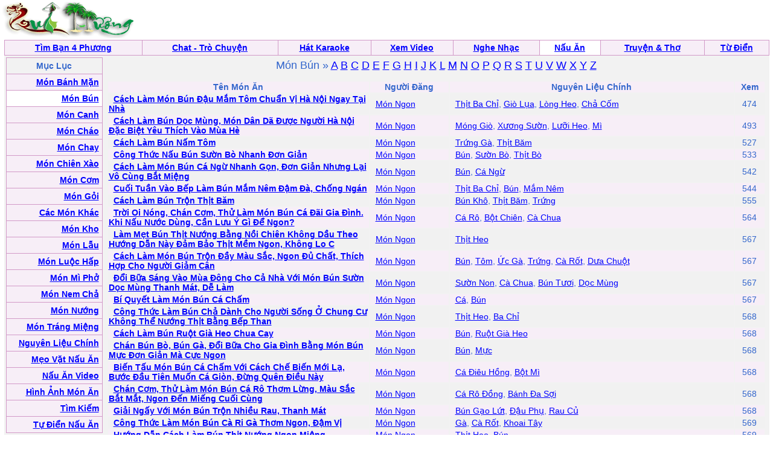

--- FILE ---
content_type: text/html; charset=UTF-8
request_url: https://nauan.quehuong.org/namenu.php?cat=2
body_size: 4320
content:
<HTML>
	<HEADER>
<META http-equiv=Content-Type content="text/html; charset=utf-8">
		<title>Nau An - Nấu Ăn - Recipes</title>		<style type="text/css"> BODY { FONT-SIZE: 14px; FONT-FAMILY: arial,sans-serif } P { FONT-SIZE: 14px; FONT-FAMILY: arial,sans-serif } DIV { FONT-SIZE: 14px; FONT-FAMILY: arial,sans-serif } SPAN { FONT-SIZE: 14px; FONT-FAMILY: arial,sans-serif } TH { FONT-SIZE: 14px; FONT-FAMILY: arial,sans-serif } TD { FONT-SIZE: 14px; FONT-FAMILY: arial,sans-serif } A:active { COLOR: red } A:hover { COLOR: #09c } .le { BACKGROUND-COLOR: #36c } .ql { COLOR: white; TEXT-DECORATION: none } .ql:hover { COLOR: white; TEXT-DECORATION: underline } .q { COLOR: #339; TEXT-DECORATION: none } .q:hover { COLOR: #339; TEXT-DECORATION: underline } .lq { FONT-SIZE: 13px } .qq { FONT-SIZE: 10px } .qt { FONT-SIZE: 15px } .tq { FONT-SIZE: 18px } 
 .qle {FONT-SIZE: 15px; TEXT-DECORATION:bold}
.ads:visited { COLOR: red} 
.green:visited {COLOR: green }
.ads:link { COLOR: red}  
</style>


	</HEADER>
	<body bgcolor="#ffffff" text="#3366cc" link="#0000ff" vlink="#054bbb" alink="#ff0000" marginheight="0" topmargin="0" marginwidth="0" leftmargin="0" style="MARGIN:0px">


<table width=99%><tr><td align=left><a href=http://www.quehuong.com/><img src=qh.gif border=0></a>
</td><td align=center>
</td></tr></table>
<table cellpadding="0" cellspacing="0" border="0" bgcolor="#D29AC8"  width="99%" align="center"><tr><td>
<table cellpadding="4" cellspacing="1" border="0"  width="100%">
<tr align="center" valign="bottom">
	<td bgcolor="#F7EEF7"><font face="Verdana, Arial"><b><a href="http://vietsingle.vietvui.com/newindex.php?l=1">Tìm Bạn 4 Phương</a></b></font></td>
<td bgcolor="#F7EEF7"><font face="Verdana, Arial"><b><a href="http://www.vnchat.com/chat.html">Chat - Trò Chuyện</a></b></font></td>
	<td bgcolor="#F7EEF7"><font face="Verdana, Arial"><b><a href="http://www.vietvui.com/karaoke.html">Hát Karaoke</a></b></font></td>
	<td bgcolor="#F7EEF7"><font face="Verdana, Arial"><b><a href="http://video.quehuong.org/">Xem Video</a></b></font></td>
	<td bgcolor="#F7EEF7"><font face="Verdana, Arial"><b><a href="http://music.quehuong.org/">Nghe Nhạc</a></b></font></td>
	<td bgcolor="#FFFFFF"><font face="Verdana, Arial"><b><a href="http://nauan.quehuong.org/">Nấu Ăn</a></b></font></td>
<td bgcolor="#F7EEF7"><font face="Verdana, Arial" ><b><a href="http://vanhoc.quehuong.org/">Truyện & Thơ</a></b></font></td>
	<td bgcolor="#F7EEF7"><font face="Verdana, Arial"><b><a href="http://dict.quehuong.org/">Từ Điển</a></b></font></td>




</tr>
</table>
</td></tr></table><center><table width=99% border=0 cellpadding=0 cellspacing=0 bgcolor="#F1F1F1" bgcolor="#F1F1F1"><tr>
<td align=center>
<table width=100% bgcolor="#F2F2F2"><tr><td valign="top"><table cellpadding="0" cellspacing="0" border="0" bgcolor="#D29AC8"  width="160"><tr><td>
<table cellpadding="5"  cellspacing="1" border="0"  width=100%>
<tr><td align=center bgcolor=F2F2F2>
<b>Mục Lục</b>
</td></tr>

<tr><td align=right bgcolor=F7EEF7>   <a href=namenu.php?cat=1><b>Món Bánh Mặn</b></a>  </td></tr>
<tr><td align=right bgcolor=#FFFFFF>   <a href=namenu.php?cat=2><b>Món Bún</b></a> </td></tr>
<tr><td align=right bgcolor=F7EEF7>   <a href=namenu.php?cat=3><b>Món Canh</b></a> </td></tr>
<tr><td align=right bgcolor=F7EEF7>  <a href=namenu.php?cat=16><b>Món Cháo</b></a>  </td></tr>
<tr><td align=right bgcolor=F7EEF7>  <a href=namenu.php?cat=11><b>Món Chay</b></a>  </td></tr>
<tr><td align=right bgcolor=F7EEF7>  <a href=namenu.php?cat=4><b>Món Chiên Xào</b></a>  </td></tr>

<tr><td align=right bgcolor=F7EEF7>  <a href=namenu.php?cat=5><b>Món Cơm</b></a>  </td></tr>
<tr><td align=right bgcolor=F7EEF7>  <a href=namenu.php?cat=6><b>Món Gỏi</b></a>  </td></tr>
<tr><td align=right bgcolor=F7EEF7>  <a href=namenu.php?cat=15><b>Các Món Khác</b></a>  </td></tr>


<tr><td align=right bgcolor=F7EEF7>  <a href=namenu.php?cat=7><b>Món Kho</b></a>  </td></tr>
<tr><td align=right bgcolor=F7EEF7>  <a href=namenu.php?cat=8><b>Món Lẫu</b></a>  </td></tr>
<tr><td align=right bgcolor=F7EEF7>  <a href=namenu.php?cat=9><b>Món Luộc Hấp</b></a>  </td></tr>
<tr><td align=right bgcolor=F7EEF7>  <a href=namenu.php?cat=10><b>Món Mì Phở</b></a>  </td></tr>


<tr><td align=right bgcolor=F7EEF7>  <a href=namenu.php?cat=14><b>Món Nem Chả</b></a>  </td></tr>
<tr><td align=right bgcolor=F7EEF7>  <a href=namenu.php?cat=12><b>Món Nướng</b></a>  </td></tr>

<tr><td align=right bgcolor=F7EEF7>  <a href=namenu.php?cat=13><b>Món Tráng Miệng</b></a>  </td></tr>
<tr><td align=right bgcolor=F7EEF7>  <a href=nguyenlieuchinh.php><b>Nguyên Liệu Chính</b></a>  </td></tr>
<tr><td align=right bgcolor=F7EEF7> <a href=meovat.php?cat=17><b>Mẹo Vặt Nấu Ăn</b></a> </td></tr>
<tr><td align=right bgcolor=F7EEF7> <a href=nauanvideo.php><b>Nấu Ăn Video</b></a> </td></tr>
<tr><td align=right bgcolor=F7EEF7> <a href=nauanhinh.php><b>Hình Ảnh Món Ăn</b></a> </td></tr>
<tr><td align=right bgcolor=F7EEF7> <a href=nasearch2.php><b>Tìm Kiếm</b></a> </td></tr>
<tr><td align=right bgcolor=F7EEF7>  <a href=tudien.php><b>Tự Điển Nấu Ăn</b></a>  </td></tr>


</table></td></tr></table></td>
<td valign=top width=100%><table width=100%><tr><td valign=top><center><font size=+1>Món Bún &raquo; 
<a href="naabc.php?g=A">A</a>  <a href="naabc.php?g=B">B</a>  <a href="naabc.php?g=C">C</a>    <a href="naabc.php?g=D">D</a>   <a href="naabc.php?g=E">E</a>  <a href="naabc.php?g=F">F</a>  <a href="naabc.php?g=G">G</a>  <a href="naabc.php?g=H">H</a>  <a href="naabc.php?g=I">I</a>  <a href="naabc.php?g=J">J</a>  <a href="naabc.php?g=K">K</a>  <a href="naabc.php?g=L">L</a>  <a href="naabc.php?g=M">M</a>  <a href="naabc.php?g=N">N</a>  <a href="naabc.php?g=O">O</a>  <a href="naabc.php?g=P">P</a>  <a href="naabc.php?g=Q">Q</a>  <a href="naabc.php?g=R">R</a>  <a href="naabc.php?g=S">S</a>  <a href="naabc.php?g=T">T</a>  <a href="naabc.php?g=U">U</a>  <a href="naabc.php?g=V">V</a>  <a href="naabc.php?g=W">W</a>  <a href="naabc.php?g=X">X</a>  <a href="naabc.php?g=Y">Y</a>  <a href="naabc.php?g=Z">Z</a>
<p><table width=100%><tr bgcolor=F7EEF7><td align=center><b>Tên Món Ăn</b></td><td align=center><b>Người Đăng</b></td><td align=center><b>Nguyên Liệu Chính</b></td><td align=center><b>Xem</b></td></tr><tr bgcolor=#F1F1F1><td width=40%>&nbsp; <a href=naview.php?ID=13172&cat=2><b>Cách Làm Món Bún Đậu Mắm Tôm Chuẩn Vị Hà Nội Ngay Tại Nhà</b></a> </td><td>&nbsp; <a href=nguoigoi.php?nguoigoi=Món+Ngon>Món Ngon</a></td><td>&nbsp;  <a href=nguyenlieuchinh.php?nguyenlieu=Th%E1%BB%8Bt+Ba+Ch%E1%BB%89>Thịt Ba Chỉ</a>,  <a href=nguyenlieuchinh.php?nguyenlieu=Gi%C3%B2+L%E1%BB%A5a>Giò Lụa</a>,  <a href=nguyenlieuchinh.php?nguyenlieu=L%C3%B2ng+Heo>Lòng Heo</a>,  <a href=nguyenlieuchinh.php?nguyenlieu=Ch%E1%BA%A3+C%E1%BB%91m>Chả Cốm</a></td><td align=center> 474 </td></tr><tr bgcolor=#F7EEF7><td width=40%>&nbsp; <a href=naview.php?ID=13304&cat=2><b>Cách Làm Bún Dọc Mùng, Món Dân Dã Được Người Hà Nội Đặc Biệt Yêu Thích Vào Mùa Hè</b></a> </td><td>&nbsp; <a href=nguoigoi.php?nguoigoi=Món+Ngon>Món Ngon</a></td><td>&nbsp;  <a href=nguyenlieuchinh.php?nguyenlieu=M%C3%B3ng+Gi%C3%B2>Móng Giò</a>,  <a href=nguyenlieuchinh.php?nguyenlieu=X%C6%B0%C6%A1ng+S%C6%B0%E1%BB%9Dn>Xương Sườn</a>,  <a href=nguyenlieuchinh.php?nguyenlieu=L%C6%B0%E1%BB%A1i+Heo>Lưỡi Heo</a>,  <a href=nguyenlieuchinh.php?nguyenlieu=M%C3%AC>Mì</a></td><td align=center> 493 </td></tr><tr bgcolor=#F1F1F1><td width=40%>&nbsp; <a href=naview.php?ID=13542&cat=2><b>Cách Làm Bún Nấm Tôm</b></a> </td><td>&nbsp; <a href=nguoigoi.php?nguoigoi=Món+Ngon>Món Ngon</a></td><td>&nbsp;  <a href=nguyenlieuchinh.php?nguyenlieu=Tr%E1%BB%A9ng+G%C3%A0>Trứng Gà</a>,  <a href=nguyenlieuchinh.php?nguyenlieu=Th%E1%BB%8Bt+B%C4%83m>Thịt Băm</a></td><td align=center> 527 </td></tr><tr bgcolor=#F7EEF7><td width=40%>&nbsp; <a href=naview.php?ID=12875&cat=2><b>Công Thức Nấu Bún Sườn Bò Nhanh Đơn Giản</b></a> </td><td>&nbsp; <a href=nguoigoi.php?nguoigoi=Món+Ngon>Món Ngon</a></td><td>&nbsp;  <a href=nguyenlieuchinh.php?nguyenlieu=B%C3%BAn>Bún</a>,  <a href=nguyenlieuchinh.php?nguyenlieu=S%C6%B0%E1%BB%9Dn+B%C3%B2>Sườn Bò</a>,  <a href=nguyenlieuchinh.php?nguyenlieu=Th%E1%BB%8Bt+B%C3%B2>Thịt Bò</a></td><td align=center> 533 </td></tr><tr bgcolor=#F1F1F1><td width=40%>&nbsp; <a href=naview.php?ID=12773&cat=2><b>Cách Làm Món Bún Cá Ngừ Nhanh Gọn, Đơn Giản Nhưng Lại Vô Cùng Bắt Miệng</b></a> </td><td>&nbsp; <a href=nguoigoi.php?nguoigoi=Món+Ngon>Món Ngon</a></td><td>&nbsp;  <a href=nguyenlieuchinh.php?nguyenlieu=B%C3%BAn>Bún</a>,  <a href=nguyenlieuchinh.php?nguyenlieu=C%C3%A1+Ng%E1%BB%AB>Cá Ngừ</a></td><td align=center> 542 </td></tr><tr bgcolor=#F7EEF7><td width=40%>&nbsp; <a href=naview.php?ID=13575&cat=2><b>Cuối Tuần Vào Bếp Làm Bún Mắm Nêm Đậm Đà, Chống Ngán </b></a> </td><td>&nbsp; <a href=nguoigoi.php?nguoigoi=Món+Ngon>Món Ngon</a></td><td>&nbsp;  <a href=nguyenlieuchinh.php?nguyenlieu=Th%E1%BB%8Bt+Ba+Ch%E1%BB%89>Thịt Ba Chỉ</a>,  <a href=nguyenlieuchinh.php?nguyenlieu=B%C3%BAn>Bún</a>,  <a href=nguyenlieuchinh.php?nguyenlieu=M%E1%BA%AFm+N%C3%AAm>Mắm Nêm</a></td><td align=center> 544 </td></tr><tr bgcolor=#F1F1F1><td width=40%>&nbsp; <a href=naview.php?ID=13032&cat=2><b>Cách Làm Bún Trộn Thịt Băm</b></a> </td><td>&nbsp; <a href=nguoigoi.php?nguoigoi=Món+Ngon>Món Ngon</a></td><td>&nbsp;  <a href=nguyenlieuchinh.php?nguyenlieu=B%C3%BAn+Kh%C3%B4>Bún Khô</a>,  <a href=nguyenlieuchinh.php?nguyenlieu=Th%E1%BB%8Bt+B%C4%83m>Thịt Băm</a>,  <a href=nguyenlieuchinh.php?nguyenlieu=Tr%E1%BB%A9ng>Trứng</a></td><td align=center> 555 </td></tr><tr bgcolor=#F7EEF7><td width=40%>&nbsp; <a href=naview.php?ID=10243&cat=2><b>Trời Oi Nóng, Chán Cơm, Thử Làm Món Bún Cá Đãi Gia Đình. Khi Nấu Nước Dùng, Cần Lưu Ý Gì Để Ngon? </b></a> </td><td>&nbsp; <a href=nguoigoi.php?nguoigoi=Món+Ngon>Món Ngon</a></td><td>&nbsp;  <a href=nguyenlieuchinh.php?nguyenlieu=C%C3%A1+R%C3%B4>Cá Rô</a>,  <a href=nguyenlieuchinh.php?nguyenlieu=B%E1%BB%99t+Chi%C3%AAn>Bột Chiên</a>,  <a href=nguyenlieuchinh.php?nguyenlieu=C%C3%A0+Chua>Cà Chua</a></td><td align=center> 564 </td></tr><tr bgcolor=#F1F1F1><td width=40%>&nbsp; <a href=naview.php?ID=9985&cat=2><b>Làm Mẹt Bún Thịt Nướng Bằng Nồi Chiên Không Dầu Theo Hướng Dẫn Này Đảm Bảo Thịt Mềm Ngon, Không Lo C</b></a> </td><td>&nbsp; <a href=nguoigoi.php?nguoigoi=Món+Ngon>Món Ngon</a></td><td>&nbsp;  <a href=nguyenlieuchinh.php?nguyenlieu=Th%E1%BB%8Bt+Heo>Thịt Heo</a></td><td align=center> 567 </td></tr><tr bgcolor=#F7EEF7><td width=40%>&nbsp; <a href=naview.php?ID=10973&cat=2><b>Cách Làm Món Bún Trộn Đầy Màu Sắc, Ngon Đủ Chất, Thích Hợp Cho Người Giảm Cân </b></a> </td><td>&nbsp; <a href=nguoigoi.php?nguoigoi=Món+Ngon>Món Ngon</a></td><td>&nbsp;  <a href=nguyenlieuchinh.php?nguyenlieu=B%C3%BAn>Bún</a>,  <a href=nguyenlieuchinh.php?nguyenlieu=T%C3%B4m>Tôm</a>,  <a href=nguyenlieuchinh.php?nguyenlieu=%E1%BB%A8c+G%C3%A0>Ức Gà</a>,  <a href=nguyenlieuchinh.php?nguyenlieu=Tr%E1%BB%A9ng>Trứng</a>,  <a href=nguyenlieuchinh.php?nguyenlieu=C%C3%A0+R%E1%BB%91t>Cà Rốt</a>,  <a href=nguyenlieuchinh.php?nguyenlieu=D%C6%B0a+Chu%E1%BB%99t>Dưa Chuột</a></td><td align=center> 567 </td></tr><tr bgcolor=#F1F1F1><td width=40%>&nbsp; <a href=naview.php?ID=11130&cat=2><b>Đổi Bữa Sáng Vào Mùa Đông Cho Cả Nhà Với Món Bún Sườn Dọc Mùng Thanh Mát, Dễ Làm</b></a> </td><td>&nbsp; <a href=nguoigoi.php?nguoigoi=Món+Ngon>Món Ngon</a></td><td>&nbsp;  <a href=nguyenlieuchinh.php?nguyenlieu=S%C6%B0%E1%BB%9Dn+Non>Sườn Non</a>,  <a href=nguyenlieuchinh.php?nguyenlieu=C%C3%A0+Chua>Cà Chua</a>,  <a href=nguyenlieuchinh.php?nguyenlieu=B%C3%BAn+T%C6%B0%C6%A1i>Bún Tươi</a>,  <a href=nguyenlieuchinh.php?nguyenlieu=D%E1%BB%8Dc+M%C3%B9ng>Dọc Mùng</a></td><td align=center> 567 </td></tr><tr bgcolor=#F7EEF7><td width=40%>&nbsp; <a href=naview.php?ID=11395&cat=2><b>Bí Quyết Làm Món Bún Cá Chấm</b></a> </td><td>&nbsp; <a href=nguoigoi.php?nguoigoi=Món+Ngon>Món Ngon</a></td><td>&nbsp;  <a href=nguyenlieuchinh.php?nguyenlieu=C%C3%A1>Cá</a>,  <a href=nguyenlieuchinh.php?nguyenlieu=B%C3%BAn>Bún</a></td><td align=center> 567 </td></tr><tr bgcolor=#F1F1F1><td width=40%>&nbsp; <a href=naview.php?ID=9574&cat=2><b>Công Thức Làm Bún Chả Dành Cho Người Sống Ở Chung Cư Không Thể Nướng Thịt Bằng Bếp Than </b></a> </td><td>&nbsp; <a href=nguoigoi.php?nguoigoi=Món+Ngon>Món Ngon</a></td><td>&nbsp;  <a href=nguyenlieuchinh.php?nguyenlieu=+Th%E1%BB%8Bt+Heo> Thịt Heo</a>,  <a href=nguyenlieuchinh.php?nguyenlieu=Ba+Ch%E1%BB%89>Ba Chỉ</a></td><td align=center> 568 </td></tr><tr bgcolor=#F7EEF7><td width=40%>&nbsp; <a href=naview.php?ID=9741&cat=2><b>Cách Làm Bún Ruột Già Heo Chua Cay </b></a> </td><td>&nbsp; <a href=nguoigoi.php?nguoigoi=Món+Ngon>Món Ngon</a></td><td>&nbsp;  <a href=nguyenlieuchinh.php?nguyenlieu=B%C3%BAn>Bún</a>,  <a href=nguyenlieuchinh.php?nguyenlieu=Ru%E1%BB%99t+Gi%C3%A0+Heo>Ruột Già Heo</a></td><td align=center> 568 </td></tr><tr bgcolor=#F1F1F1><td width=40%>&nbsp; <a href=naview.php?ID=10018&cat=2><b>Chán Bún Bò, Bún Gà, Đổi Bữa Cho Gia Đình Bằng Món Bún Mực Đơn Giản Mà Cực Ngon </b></a> </td><td>&nbsp; <a href=nguoigoi.php?nguoigoi=Món+Ngon>Món Ngon</a></td><td>&nbsp;  <a href=nguyenlieuchinh.php?nguyenlieu=B%C3%BAn>Bún</a>,  <a href=nguyenlieuchinh.php?nguyenlieu=M%E1%BB%B1c>Mực</a></td><td align=center> 568 </td></tr><tr bgcolor=#F7EEF7><td width=40%>&nbsp; <a href=naview.php?ID=10177&cat=2><b>Biến Tấu Món Bún Cá Chấm Với Cách Chế Biến Mới Lạ, Bước Đầu Tiên Muốn Cá Giòn, Đừng Quên Điều Này </b></a> </td><td>&nbsp; <a href=nguoigoi.php?nguoigoi=Món+Ngon>Món Ngon</a></td><td>&nbsp;  <a href=nguyenlieuchinh.php?nguyenlieu=C%C3%A1+%C4%90i%C3%AAu+H%E1%BB%93ng>Cá Điêu Hồng</a>,  <a href=nguyenlieuchinh.php?nguyenlieu=B%E1%BB%99t+M%C3%AC>Bột Mì</a></td><td align=center> 568 </td></tr><tr bgcolor=#F1F1F1><td width=40%>&nbsp; <a href=naview.php?ID=10831&cat=2><b>Chán Cơm, Thử Làm Món Bún Cá Rô Thơm Lừng, Màu Sắc Bắt Mắt, Ngon Đến Miếng Cuối Cùng </b></a> </td><td>&nbsp; <a href=nguoigoi.php?nguoigoi=Món+Ngon>Món Ngon</a></td><td>&nbsp;  <a href=nguyenlieuchinh.php?nguyenlieu=C%C3%A1+R%C3%B4+%C4%90%E1%BB%93ng>Cá Rô Đồng</a>,  <a href=nguyenlieuchinh.php?nguyenlieu=B%C3%A1nh+%C4%90a+S%E1%BB%A3i>Bánh Đa Sợi</a></td><td align=center> 568 </td></tr><tr bgcolor=#F7EEF7><td width=40%>&nbsp; <a href=naview.php?ID=12177&cat=2><b>Giải Ngấy Với Món Bún Trộn Nhiều Rau, Thanh Mát</b></a> </td><td>&nbsp; <a href=nguoigoi.php?nguoigoi=Món+Ngon>Món Ngon</a></td><td>&nbsp;  <a href=nguyenlieuchinh.php?nguyenlieu=B%C3%BAn+G%E1%BA%A1o+L%E1%BB%A9t>Bún Gạo Lứt</a>,  <a href=nguyenlieuchinh.php?nguyenlieu=%C4%90%E1%BA%ADu+Ph%E1%BB%A5>Đậu Phụ</a>,  <a href=nguyenlieuchinh.php?nguyenlieu=Rau+C%E1%BB%A7>Rau Củ</a></td><td align=center> 568 </td></tr><tr bgcolor=#F1F1F1><td width=40%>&nbsp; <a href=naview.php?ID=9283&cat=2><b>Công Thức Làm Món Bún Cà Ri Gà Thơm Ngon, Đậm Vị </b></a> </td><td>&nbsp; <a href=nguoigoi.php?nguoigoi=Món+Ngon>Món Ngon</a></td><td>&nbsp;  <a href=nguyenlieuchinh.php?nguyenlieu=G%C3%A0>Gà</a>,  <a href=nguyenlieuchinh.php?nguyenlieu=C%C3%A0+R%E1%BB%91t>Cà Rốt</a>,  <a href=nguyenlieuchinh.php?nguyenlieu=Khoai+T%C3%A2y>Khoai Tây</a></td><td align=center> 569 </td></tr><tr bgcolor=#F7EEF7><td width=40%>&nbsp; <a href=naview.php?ID=9548&cat=2><b>Hướng Dẫn Cách Làm Bún Thịt Nướng Ngon Miệng </b></a> </td><td>&nbsp; <a href=nguoigoi.php?nguoigoi=Món+Ngon>Món Ngon</a></td><td>&nbsp;  <a href=nguyenlieuchinh.php?nguyenlieu=Th%E1%BB%8Bt+Heo>Thịt Heo</a>,  <a href=nguyenlieuchinh.php?nguyenlieu=B%C3%BAn>Bún</a></td><td align=center> 569 </td></tr><tr bgcolor=#F1F1F1><td width=40%>&nbsp; <a href=naview.php?ID=10447&cat=2><b>Món Bún Tôm Tỏi Siêu Ngon Nhưng Đơn Giản Nhất Có Thể Làm Tại Nhà, Không Cần Nêm Quá Nhiều Gia Vị, Rấ</b></a> </td><td>&nbsp; <a href=nguoigoi.php?nguoigoi=Món+Ngon>Món Ngon</a></td><td>&nbsp;  <a href=nguyenlieuchinh.php?nguyenlieu=T%C3%B4m>Tôm</a></td><td align=center> 569 </td></tr><tr bgcolor=#F7EEF7><td width=40%>&nbsp; <a href=naview.php?ID=12023&cat=2><b>Cuối Tuần, Làm Món Bún Thịt Nướng Thơm Lừng, Chỉ Bạn Công Thức Ướp Thịt Đơn Giản Để Thịt Không Bị Kh</b></a> </td><td>&nbsp; <a href=nguoigoi.php?nguoigoi=Món+Ngon>Món Ngon</a></td><td>&nbsp;  <a href=nguyenlieuchinh.php?nguyenlieu=Th%E1%BB%8Bt+N%E1%BA%A1c+Vai>Thịt Nạc Vai</a>,  <a href=nguyenlieuchinh.php?nguyenlieu=B%C3%BAn>Bún</a></td><td align=center> 569 </td></tr><tr><td colspan=4 align=right>Pages (10):</b> <b class=qle>1</b> <a href=?page=2&show=22&cat=2 class=qle>2</a> <a href=?page=3&show=44&cat=2 class=qle>3</a> <a href=?page=4&show=66&cat=2 class=qle>4</a> <a href=?page=5&show=88&cat=2 class=qle>5</a> <a href=?page=6&show=110&cat=2 class=qle>6</a> <a href=?page=7&show=132&cat=2 class=qle>7</a> <a href=?page=8&show=154&cat=2 class=qle>8</a> <a href=?page=9&show=176&cat=2 class=qle>9</a> <a href=?page=10&show=198&cat=2 class=qle>10</a>  <b><a href=?page=2&show=22&cat=2 class=qle>&gt;&gt;</a></b></td></tr></table>
</td>
</tr></table><table width=100%><tr><td align=center><a href=navideo.php?ID=44739&cat=2><img src=http://img.youtube.com/vi/A0OaT7Bfv3g/1.jpg></a><br>Cách Làm Bún Thịt Nướng</td><td align=center><a href=navideo.php?ID=42400&cat=2><img src=http://img.youtube.com/vi/gt_Jogrjnss/1.jpg></a><br>Cách Làm Bún Măng Vịt </td><td align=center><a href=navideo.php?ID=52735&cat=2><img src=http://img.youtube.com/vi/t4RwP4Wa3Bo/1.jpg></a><br>Bún Bò Huế </td><td align=center><a href=navideo.php?ID=47741&cat=2><img src=http://img.youtube.com/vi/FHmc6zrtCUc/1.jpg></a><br>Bún Thịt Nướng Chả Giò</td><td align=center><a href=navideo.php?ID=45047&cat=2><img src=http://img.youtube.com/vi/ahuNuvd0WUM/1.jpg></a><br>Cách Làm Bún Thịt Chiên Đơn Giản</td><td align=center><a href=navideo.php?ID=46172&cat=2><img src=http://img.youtube.com/vi/Uun5vuDmyaY/1.jpg></a><br>Bún Nước Lèo Cá Lóc Đồng Hương Vị Đặc Trưng Sóc Trăng</td>
</table>


</td>
</tr></table>
<p>
</td></tr></table>


</td></tr></table><script defer src="https://static.cloudflareinsights.com/beacon.min.js/vcd15cbe7772f49c399c6a5babf22c1241717689176015" integrity="sha512-ZpsOmlRQV6y907TI0dKBHq9Md29nnaEIPlkf84rnaERnq6zvWvPUqr2ft8M1aS28oN72PdrCzSjY4U6VaAw1EQ==" data-cf-beacon='{"version":"2024.11.0","token":"d2f941fdd6d5452884d1e7c465b5179b","r":1,"server_timing":{"name":{"cfCacheStatus":true,"cfEdge":true,"cfExtPri":true,"cfL4":true,"cfOrigin":true,"cfSpeedBrain":true},"location_startswith":null}}' crossorigin="anonymous"></script>
